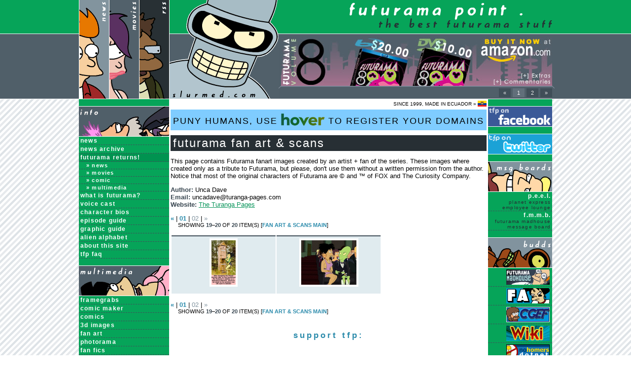

--- FILE ---
content_type: text/html; charset=UTF-8
request_url: https://www.slurmed.com/?p=fanart/@fanart&name=uncadave&pag=2
body_size: 8228
content:
<!DOCTYPE html PUBLIC "-//W3C//DTD XHTML 1.0 Transitional//EN" "https://www.w3.org/TR/xhtml1/DTD/xhtml1-transitional.dtd">
<html xmlns="https://www.w3.org/1999/xhtml" 
xmlns:og="https://ogp.me/ns#"
xmlns:fb="https://www.facebook.com/2008/fbml">
<head>
	<!--tags: required-->
	<meta http-equiv="Content-Type" content="text/html; charset=utf-8" />
	<meta http-equiv="Content-Language" content="en" />

	<!--tags: og-->
	<meta property="og:image" content="http://slurmed.com/imgs/tfp/logo_tfp-slurmed_180.jpg" />
	<meta property="og:description" content="One of the oldests Futurama sites. Includes news, info, guide, multimedia, downloads and many interesting sections." />
	<meta property="og:site_name" content="futurama point ." />
	
	<meta name="description" content="One of the oldests Futurama sites. Includes news, info, guide, multimedia, downloads and many interesting sections." />

	<!--google-->
	<meta name="google-site-verification" content="8qg3QYFkGlzBC5IBsmWrlSAzjJTG1mTJOwtIUogEVI0" />
	<link href="https://plus.google.com/100665186953527195286" rel="publisher" />
	<!--yahoo!-->
	<meta name="y_key" content="751f0300e3e3a697" />
	
	
	<base href="https://www.slurmed.com/"><!--[if lte IE 6]></base><![endif]-->

	<!--tags: optional-->
	<meta name="keywords" content="futurama, series, cartoons, animations, season, downloads, philip, fry, turanga, leela, bender, rodriguez, professor, farnsworth, amy, wong, hermes, zoidberg, new, york, movies, big, score, beast, billion, backs, game, wild, green, yonder, television, tv, groening, matt, simpsons, david, cohen, javier, sanchez, javoec, fans, signs, sounds, winamp, skins, desktop, themes, planet, express, alien, language, alphabet, art, scanart, flash, software, signs, scans, pics, images, pictures, graphics, icons, cursors, stamps, fonts, wallpapers, screen, savers, screensavers, photos, peliculas, iconos, cursores, fondos, dibujos, stampillas, fotos, imagenes, media, desktop, fondos, returns, cn, cartoon, network, fox, comedy, central, cgi, rought, draft, studios, sci-fi, collectibles, toys, geeks, pop, culture" />
	<meta name="author" content="javoec (a.k.a. JavieR A Sanchez S), javoec@slurmed.com" />
	<meta name="designer" content="javoec" />
	<meta name="copyright" content="The Futurama Point (c) 1999 - 2026 JavieR. Futurama (c) FOX and The Curiosity Company." />
	<!--css-->
	<link type="text/css" href="https://www.slurmed.com/_des/013/_join_0.9.css.php" rel="stylesheet" media="screen" />
	<!--<link type="text/css" href="_des/013/layout.wide.css" rel="alternate stylesheet" media="screen" title="tfp-wide" />-->
	<!--icon-->
		<!--<link rel="shortcut icon" href="https://www.slurmed.com/_des/013/tfp_icon.ico">-->
		<!--<link rel="icon" href="https://www.slurmed.com/imgs/icon/favicon.png">-->
		<link rel="shortcut icon" href="https://www.slurmed.com/imgs/icon/favicon.ico">
		
		<!--[if IE]><link rel="shortcut icon" href="https://www.slurmed.com/imgs/icon/favicon.ico"><![endif]-->
		<!-- or, set /favicon.ico for IE10 win -->
		<meta name="msapplication-TileColor" content="#048548">
		<meta name="msapplication-TileImage" content="https://www.slurmed.com/imgs/icon/tileicon.png">
		<link rel="apple-touch-icon-precomposed" href="https://www.slurmed.com/imgs/icon/apple-touch-icon.png">
		
		<!-- 
		<link rel="apple-touch-icon" href="https://www.slurmed.com/imgs/icon/touchicon.png">
		-->
	
	<!--rss-->
	<link rel="alternate" type="application/rss+xml" title="futurama point news" href="https://feeds.feedburner.com/slurmed">
	<!--scripts-->
	
	<!-- addthis widget JS --
	<script type="text/javascript" src="https://s7.addthis.com/js/250/addthis_widget.js#pubid=javoec"></script>	<!-- -->
	
		<script type="text/javascript" src="_scripts/_join_0.5.js.php">
	/***********************************************
	* Style Sheet Switcher, Featured Content Slider
	* (c) Dynamic Drive DHTML code library (www.dynamicdrive.com)
	* This notice MUST stay intact for legal use
	* Visit Dynamic Drive at https://www.dynamicdrive.com/ for this script and 100s more
	***********************************************/
	</script>
	<!-- NET NEUTRALITY --
	<style id="_sl_hide" type="text/css">body { display: none; }</style>
	<script type="text/javascript">var _sl_options = { animation: 'blur' }; // Alternate Comcast animation</script>
	<script src="https://fightforthefuture.github.io/stoptheslowlane/widget/slowlane.js"></script>
	<!-- -->
</head>
<body>
	<!-- --
    <div style="position: fixed; width:100%; bottom:0px; left:0px; padding:10px 0px; background-color:#67E194;color:black; border-top:15px solid #BE1817;">
        
		<h2 style="background:#A9F6B5;padding:5px;letter-spacing: .1rem;">
        slurmed.com / futurama point . i am bender, please insert girder
        </h2>
		
        <h4 style="background:#F9F0C1;padding:5px;">
            robots are working on the site this 2022, please stand by...<br>
        <em style="text-decoration:underline;">if some pages don't work</em>, please contact javoec.tfp[A]gmail.com
        
        </h4>
    </div>
	<!-- -->
	
	<!-- --
	<div style="position:fixed;top:0px;right:0px;z-index:99;">
		<a href="https://www.slurmed.com/savefuturama" 
		title="!!!#SaveFuturama! Find out how..."><img 
		src="https://www.slurmed.com/savefuturama/save-futurama-2013.png" border="0" width="150" height="150" /></a>
	</div>
    <!-- -->

<div id="bg"><table border="0" align="center" cellpadding="0" cellspacing="0" id="main_table">
  <tr>
    <td colspan="3" valign="top" id="td_top">
    <table width="100%" border="0" cellspacing="0" cellpadding="0" id="logo_menu">
      <tr>
        <td width="61"><a href="https://www.slurmed.com/" title="futurama news"><img
        src="_des/013/m_news.gif"alt="futurama news &amp; info" width="61" height="200" /></a></td>
        <td width="61"><a href="?p=returns/movies" title="futurama movies"><img
        src="_des/013/m_movies.gif" alt="futurama movies" width="61" height="200" /></a></td>
        <td width="61"><a href="https://feeds.feedburner.com/slurmed" title="futurama point rss" target="_blank"><img
        src="_des/013/m_rss.gif" alt="futurama point rss" width="61" height="200" 
        style="border-right:1px solid #FFF;" /></a></td>
        
        <td width="221" valign="top"><a href="https://www.slurmed.com/" title="futurama point . slurmed.com . main page"><img 
        src="_des/013/logo_bender.gif" alt="futurama point . slurmed.com" width="221" height="200" /></a></td>
        
        <td width="100%" valign="top">
		
			<div align="right">
            <a href="https://www.slurmed.com/" title="futurama point . slurmed.com . main page"><img 
            src="_des/013/logo_title.gif" alt="futurama point . the best futurama stuff" 
            width="411" height="51" style="margin-top:5px;" /></a>
			</div>

          <div id="logo_head">
            <!-- SLIDER start -->
            <div id="slider1" class="sliderwrapper">
                        </div>
            <div id="paginate-slider1" class="pagination"></div>
						            <script type="text/javascript">
              featuredcontentslider.init({
                id: "slider1",  //id of main slider DIV
                contentsource: ["ajax", "_slides/slides.php"],  //Valid values: ["inline", ""] or ["ajax", "path_to_file"]
                toc: "#increment",  //Valid values: "#increment", "markup", ["label1", "label2", etc]
                nextprev: ["&laquo;", "&raquo;"],  //labels for "prev" and "next" links. Set to "" to hide.
                revealtype: "click", //Behavior of pagination links to reveal the slides: "click" or "mouseover"
                enablefade: [true, 0.5],  //[true/false, fadedegree]
                //enablefade: [, 0.2],  //[true/false, fadedegree]
                
				//..NEEDED FOR RANDOM AFTER #1 APPEARS (content_slider.js - LINE 17)
								random: false, //true/false - defaults to false (requires autorotate be set to true with a pausetime)
				//..NEEDED FOR RANDOM EVERY TIME (content_slider.js - LINE 238)
								//currentpage: Math.ceil(Math.random() * 4),//(Math.random() * ##) >>_where_>> ## of slides
                autorotate: [true, 17000],  //[true/false, pausetime=milisec | 1000 mlsec = 1 sec]
								onChange: function(previndex, curindex){  //event handler fired whenever script changes slide
                  //previndex holds index of last slide viewed b4 current (1=1st slide, 2nd=2nd etc)
                  //curindex holds index of currently shown slide (1=1st slide, 2nd=2nd etc)
                }
              })
            </script>
			<noscript>
			<div style="position:absolute;top:22px;margin-left:5px;z-index:22;">
			<span class="t2" style="color:#AAD9FF;">important futurama news</span><br />
            <span id="slider_link" style="font-size:11px;">&raquo; <a href="https://www.slurmed.com/news/2023-07-18/one-week-and-futurama-will-return-once-again">One week and Futurama will return once again!</a> [ July 18, 2023 ]<br />&raquo; <a href="https://www.slurmed.com/news/2018-07-29/the-futurama-point-is-not-dead-2018-edition">UPDATE: The Futurama Point was never dead (2022 edition)</a> [ July 29, 2018 ]<br />&raquo; <a href="https://www.slurmed.com/news/2016-07-23/matt-groening-would-love-to-bring-back-futurama-someday">Matt Groening would love to bring back Futurama someday</a> [ July 23, 2016 ]<br />&raquo; <a href="https://www.slurmed.com/news/2016-07-21/fan-o-rama-a-futurama-fan-film">FAN-O-RAMA: A Futurama Fan Film</a> [ July 21, 2016 ]<br />&raquo; <a href="https://www.slurmed.com/news/2016-03-28/funko-announces-futurama-mopeez-coming-this-july-2016">Funko announces Futurama Mopeez coming this July, 2016</a> [ March 28, 2016 ]</span></div></noscript>
            <!-- SLIDER end -->
         </div>
		
		</td>
      </tr>
    </table>
    </td>
  </tr>
  <tr>
    <td width="183" id="left">
    <!--START left menu-->
      <div class="menu1_header"><img
      src="_des/013/header_info.gif" alt="futurama information"
      name="header_info_img" width="183" height="62" /></div>
      
      <div class="menu1" id="header_info">
        <ul>
          <li><a href="https://www.slurmed.com/">News</a></li>
          <li><a href="news/archive">News Archive</a></li>
          <li><a class="menu1_title">Futurama Returns!</a></li>
            <li><a class="menu1_sub" href="?p=returns/news">&raquo; News</a></li>
            <li><a class="menu1_sub" href="?p=returns/movies">&raquo; Movies</a></li>
            <li><a class="menu1_sub" href="?p=returns/comic">&raquo; Comic</a></li>
            <li><a class="menu1_sub" href="?p=returns/media">&raquo; Multimedia</a></li>
          <li><a href="?p=whatis">What is Futurama?</a></li>
          <li><a href="?p=cast/voices">Voice Cast</a></li>
          <li><a href="?p=bios/@bios">Character Bios</a></li>
          <li><a href="?p=epguide/@main">Episode Guide</a></li>
          <li><a href="?p=gguide/@main">Graphic Guide</a></li>
          <li><a href="?p=aa/@aa">Alien Alphabet</a></li>
          <!--<li><a href="#">Web Museum</a></li><!-- "museum/" -->
          <li><a href="?p=about">About this Site</a></li>
          <li><a href="?p=faq">TFP FAQ</a></li>
        </ul>
      </div>   

      <div class="menu1_header"><img 
      src="_des/013/header_media.gif" alt="futurama multimedia"
      name="header_media_img" width="183" height="62" /></div>
      
      <div class="menu1" id="header_media">
        <ul>
          <li><a href="?p=fgrabs/@main">Framegrabs</a></li>
          <li><a href="comicmaker/comic_maker.htm" target="_blank">Comic Maker</a></li>
          <li><a href="?p=comics/@main">Comics</a></li>
          <li><a href="?p=list&pname=3d">3D Images</a></li>
          <li><a href="?p=list&pname=fanart">Fan Art</a></li>
          <li><a href="?p=list&pname=photorama">Photorama</a></li>
          <li><a href="?p=fanfics/@main">Fan Fics</a></li>
          <li><a href="?p=videos/@videos">Fan Videos</a></li>
          <li><a href="?p=list&pname=pixelart">Pixel Art</a></li>
          <li><a href="?p=list&pname=ascii">ASCII Art</a></li>
          <li><a href="?p=list&pname=stamps">Stamps</a></li>
          <li><a href="?p=list&pname=signs">Signs</a></li>
          <li><a href="?p=banners/@main">Banners</a></li>
          <li><a href="?p=flash/@flash">Flash Animations</a></li>
          <li><a href="?p=list&pname=bookmarks">Bookmarks</a></li>
          <li><a href="?p=games/@games">Games</a></li>
        </ul>
      </div>   

      <div class="menu1_header"><img 
      src="_des/013/header_desktop.gif" alt="futurama desktop"
      name="header_desktop_img" width="183" height="62" /></div>
      
      <div class="menu1" id="header_desktop">
        <ul>
          <li><a href="?p=cur/@cur">Cursors</a></li>
          <li><a href="?p=ico/@ico">Icons</a></li>
          <li><a href="?p=list&pname=xpicons">Buddy Icons</a></li>
          <li><a href="?p=wall/@wall">Wallpapers</a></li>
          <li><a href="?p=themes/@themes">Desktop Themes</a></li>
          <li><a href="?p=skins/@skins">Winamp Skins</a></li>
          <li><a href="?p=fonts/@fonts">Fonts</a></li>
          <li><a href="?p=ss/@ss">Screen Savers</a></li>
          <li><a href="?p=sw/@sw">Software+</a></li>
        </ul>
      </div>   

      <div class="menu1_header"><img 
      src="_des/013/header_others.gif" alt="other futurama stuff" 
      name="header_others_img" width="183" height="62"/></div>
      
      <div class="menu1" id="header_others">
        <ul>
          <li><a href="?p=links/@links">links</a></li>
          <li><a href="?p=support">support tfp</a></li>
          <li><a href="?p=button">need a button?</a></li>
          <li><a href="?p=designs">past designs</a></li>
          <li><a href="?p=awards/@awards">received awards</a></li>
          <!--<li><a href="https://pub1.bravenet.com/guestbook/add.php?usernum=6703280">sign guestbook</a></li>
          <li><a href="https://pub1.bravenet.com/guestbook/show.php?usernum=6703280&amp;cpv=1">view guestbook</a></li>-->
          <li><a href="?p=contact">contact form</a></li>
       </ul>
      </div>
		<!--END left menu-->	
		</td>

    <!--START content-->
    <td width="647" valign="top" id="content">

<div style="clear:both;display:block;padding-botom:3px;height:18px;">

        <div class="small" style="float:left;">
 		
		<!-- AddThis Button BEGIN --
		<div class="addthis_toolbox addthis_default_style">
			<div style="float:left;"><strong>FUTURAMA POINT</strong> ON &raquo; </div>
			
			<div style="float:left;">
			<a class="addthis_button_facebook_follow" addthis:userid="slurmed"></a>
			<a class="addthis_button_twitter_follow" addthis:userid="slurmed"></a>
			<a class="addthis_button_google_follow" addthis:userid="100665186953527195286"></a>
			<a class="addthis_button_pinterest_follow" addthis:userid="slurmed"></a>
			<a class="addthis_button_instagram_follow" addthis:userid="slurmed"></a>
			<a class="addthis_button_rss_follow" addthis:url="https://www.slurmed.com/rss/tfp.xml"></a>
			</div>
			
			<div style="float:left;">
			| <strong>SHARE</strong> &raquo;
			</div>
			
			<div style="float:left;">
			<a class="addthis_button_email"></a>
			<a class="addthis_button_compact"></a>
			<a class="addthis_counter addthis_bubble_style"></a>
			</div>
		</div>
		<!-- AddThis Button END -->

		</div> 
        
        <div class="small" style="float:right;">
        SINCE 1999, MADE IN ECUADOR &raquo; <a
        href="https://en.wikipedia.org/wiki/Ecuador" target="_blank"
        title="Wikipedia: Ecuador"><img src="budds/ecuador.gif"
        alt="flag of ecuador" width="18" height="12" border="0" 
        align="absbottom" /></a></div> 
</div>

		<style>
			#gethover {
				font-size:18px;
				display:block;
				padding:8px 3px;
				background:#7FCCFF;
				color:#000000;
				letter-spacing: 2px;
				/*font-weight:bold;*/
				text-decoration:none;
				text-align:center;
				align: center;
				margin-bottom:10px;
			}
			
			#gethover:hover {
				background: #2A333B;
				color: #7DC877;
			}
			
			#gethover img {
				vertical-align:text-bottom;
			}
		</style>
		
		<a id="gethover" align="center" href="https://hover.com/5yQzpOlc" target="_blank">
			PUNY HUMANS, USE <img src="https://www.slurmed.com/_slides/hover/hover1.png" /> TO REGISTER YOUR DOMAINS
		</a>


		<span class="t1">Futurama Fan Art &amp; Scans</span>
<p>This page contains Futurama fanart images created by an artist + fan of the series. These images where created only as a tribute to Futurama, but please, don't use them without
a written permission from the author.<br />
Notice that most of the original characters of Futurama are &copy; and &trade; of FOX and The Curiosity Company.</p>

<p><b>Author: </b>Unca Dave<br>
<b>Email: </b>uncadave@turanga-pages.com<br>
<b>Website: </b><a href="http://www.turanga-pages.com">The Turanga Pages</a></p>
<title>futurama point . fan art &amp; scans . unca dave . 2</title><p><span class="pags">
<a href="?p=fanart/@fanart&name=uncadave&pag=1">&laquo;</a> 
| <a href="?p=fanart/@fanart&name=uncadave&pag=1">01</a> 
| <span class="pags_off">02</span> | <span class="pags_off">&raquo;</span>
<br>
<small>&nbsp;&nbsp;&nbsp;&nbsp;&nbsp;SHOWING <b>19</b>&ndash;<b>20</b> OF <b>20</b> ITEM(S) [<a href="?p=list&pname=fanart">Fan Art &amp; Scans MAIN</a>]</small></span></p>
<table class="tn"><tr align="center">
<td class="tn"><a href="fanart/uncadave/019_amy-gotta-go.jpg" target="_blank"><img src="fanart/uncadave/tn/019s.gif" alt="futurama amy gotta go"></a></td>

<td class="tn"><a href="fanart/uncadave/020_amy-dvd-sshot.jpg" target="_blank"><img src="fanart/uncadave/tn/020s.gif" alt="futurama amy dvd sshot"></a></td>

<td>&nbsp;</td></tr></table><p><span class="pags">
<a href="?p=fanart/@fanart&name=uncadave&pag=1">&laquo;</a> 
| <a href="?p=fanart/@fanart&name=uncadave&pag=1">01</a> 
| <span class="pags_off">02</span> | <span class="pags_off">&raquo;</span>
<br>
<small>&nbsp;&nbsp;&nbsp;&nbsp;&nbsp;SHOWING <b>19</b>&ndash;<b>20</b> OF <b>20</b> ITEM(S) [<a href="?p=list&pname=fanart">Fan Art &amp; Scans MAIN</a>]</small></span></p><div align="center" class="t2" style="padding-top:20px;letter-spacing:4px;">Support TFP:<br />
<script type="text/javascript" language="javascript">
  amzn_assoc_ad_type = "contextual";
  amzn_assoc_tracking_id = "thefutpoi-20";
  amzn_assoc_marketplace = "amazon";
  amzn_assoc_region = "US";
  amzn_assoc_placement = "VIGMJEHVKBNLIXJI";
  amzn_assoc_linkid = "VIGMJEHVKBNLIXJI";
  amzn_assoc_emphasize_categories = "";
  amzn_assoc_fallback_products = "B00F77MAC2, B001CL9TXA, B00TT453YG, 0810988372, B002RLCWB0, B00CJEK3I4, B011A2XWZG, B005EHIUOW, B005PR24DO";
  amzn_assoc_width = "300";
  amzn_assoc_height = "250";
</script>
<script type="text/javascript" language="javascript" src="//z-na.amazon-adsystem.com/widgets/q?ServiceVersion=20070822&Operation=GetScript&ID=OneJS&WS=1&MarketPlace=US&source=ac"></script>
	</td>
    <!--END content-->	
    
	<!--START right menu-->	
	<td width="130" id="right">
    	  <div class="menu2_header"><a title="join tfp on facebook"
      href="https://www.facebook.com/slurmed" target="_blank"><img 
      src="_des/013/header_facebook.gif" alt="join tfp on facebook" width="130" height="42" /></a></div>
      
	  <div class="menu2_header"><a title="follow tfp on twitter"
      href="https://twitter.com/slurmed" target="_blank"><img 
      src="_des/013/header_twitter.gif" alt="follow tfp on twitter" width="130" height="42" /></a></div>
          
      <div class="menu2_header"><img 
      src="_des/013/header_boards.gif" alt="futurama msg boards"
      name="header_boards_img" width="130" height="62" /></div>
      
      <div class="menu2" id="header_boards">
        <ul>
                  <li><a href="http://www.peelified.com/" target="_blank">P.E.E.L.<br />
          <span class="small">Planet Express<br />
          Employee Lounge</span></a></li>
          <li><a href="http://www.futurama-madhouse.net/forum/" target="_blank">F.M.M.B.<br />
          <span class="small">Futurama Madhouse<br />
          Message Board</span></a></li>
        </ul>
      </div>      

      <div class="menu2_header"><img 
      src="_des/013/header_budds.gif" alt="futurama tfp budds" 
      name="header_budds_img" width="130" height="62" /></div>
      
      <div class="menu2" id="header_budds">
        <ul>
                  <li><a href="http://www.futurama-madhouse.com/" target="_blank">
          <img src="budds/b_fm.gif" width="88" height="31" border="0"
          title="Futurama Madhouse: They're mad about the great stuff"></a></li>

          <li><a href="http://www.futurama-area.de/" target="_blank">
          <img src="budds/b_fade.gif" width="88" height="31" border="0"
          title="Futurama Area DE: All you need to know in German!"></a></li>

          <li><a href="http://www.gotfuturama.com/" target="_blank">
          <img src="budds/b_cgef.gif" width="88" height="31" border="0"
          title="Can't Get Enough Futurama: No you can't!"></a></li>

          <li><a href="http://www.theinfosphere.org/" target="_blank">
          <img src="budds/b_infosphere.png" width="88" height="31" border="0"
          title="The Infosphere: The Futurama Wiki"></a></li>

          <li><a href="http://www.nohomers.net/" target="_blank">
          <img src="budds/b_nohomers.gif" width="88" height="31" border="0"
          title="NoHomers.net: Your daily dose of Cartoons (+ Futurama, + more)"></a></li>

          <li><a href="http://www.myfuturama.ru/" target="_blank">
          <img src="budds/b_amf.gif" width="88" height="31" border="0"
          title="All My Futurama RU: Futurama in a different language!"></a></li>

          <li><a href="http://www.theinfosphere.ru/" target="_blank">
          <img src="budds/b_infosphere-ru.gif" width="88" height="31" border="0"
          title="Russian Infosphere: All the info about Futurama for Russia!"></a></li>

          <li><a href="http://www.futurama-il.tk/" target="_blank">
          <img src="budds/b_futurama-il.gif" width="88" height="31" border="0"
          title="Hebrew Futurama fan website"></a></li>

          <li><a href="http://www.simpworks.com/" target="_blank">
          <img src="budds/b_gfc.gif" width="88" height="31" border="0"
          title="The Simpsons &amp; Futurama Fanworks Central: Fan Stuff, go ahead!"></a></li>

        </ul>
      </div>

	</td>
	<!--END right menu-->	
  </tr>
    <tr>
  <td id="right" style="vertical-align:bottom; text-align:right; padding:7px;">&nbsp;</td>
  <td id="content" style="text-align:right; padding-top:10px;">
    <span class="t2"><strong>humans served:</strong> 
    <!-- Start of StatCounter Code -->
    <script type="text/javascript">
    var sc_project=858923; 
    var sc_invisible=0; 
    var sc_partition=46; 
    var sc_click_stat=1; 
    var sc_security="4cc45011"; 
    var sc_text=4; 
    </script>
    
    <script type="text/javascript" src="https://www.statcounter.com/counter/counter.js"></script>
	<noscript><div class="statcounter"><a title="blogger counter" href="https://www.statcounter.com/" target="_blank">
	<img class="statcounter" src="https://c.statcounter.com/858923/0/4cc45011/0/" alt="blogger counter" ></a>
	</div></noscript>
    <!-- End of StatCounter Code -->
    </span>
  </td>
  <td id="right" align="center"></td></tr>
  
  <tr>
    <td colspan="3" id="footer">
      <p><img src="_des/013/footer.gif" alt="tfp disclaimer" width="230" height="32" /></p>
      <p><strong>The Futurama Point . slurmed.com</strong> is maintained and designed by <strong>JavieR</strong>
        (aka <a href="https://javoec.deviantart.com" target="_blank">javo<strong>ec</strong></a>).
        Futurama &copy; and &#8482; of FOX and The Curiosity Company. <br />
        Any reproduction, duplication or distribution is prohibited. 
        This <strong>Fansite</strong> and all the content is neither authorized nor endorsed by FOX.</p>
      <p align="right"><strong>Best viewed</strong> with <strong>Firefox</strong>, and with a <strong>1024x768</strong> screen resolution or superior.</p>

      <div align="center" style="margin-top:20px;">
        <a href="https://javoec.deviantart.com/" title="JavieR at deviantART" 
        target="_blank"><img src="_des/013/footer_javoec_da.gif" alt="JavieR at deviantART"
        width="109" height="40" hspace="30" border="0"></a><a 
        href="https://www.ilovebender.com/" title="Futurama - ILoveBender.com" 
        target="_blank"><img src="_des/013/footer_futurama.gif" alt="Futurama - ILoveBender.com"
        width="137" height="40" hspace="30" border="0" /></a><a 
        href="https://www.spreadfirefox.com/?q=affiliates&amp;id=57513&amp;t=210" title="Mozilla Firefox - Farnsworth Approved!"
        target="_blank"><img src="_des/013/footer_firefox.gif" alt="Mozilla Firefox - Farnsworth Approved!"
        width="85" height="40" hspace="30" border="0" /></a><a
        href="https://www.dynamicdrive.com/" title="DynamicDrive: dhtml scripts for the real world"
        target="_blank"><img src="_des/013/footer_dynamic_drive.gif" alt="DynamicDrive: dhtml scripts for the real world"
        width="67" height="40" hspace="30" border="0"></a><a
        href="https://www.javoec.com/" title="javoec.com... soon"
        target="_blank"><img src="_des/013/footer_javoec.gif" alt="javoec.com... soon"
        width="59" height="40" hspace="30" border="0"></a><a
        href="https://www.internetvista.com/" title="Internet Vista: Services and Web Monitoring"
        target="_blank"><img src="_des/013/footer_internetvista.gif" alt="Internet Vista: Services and Web Monitoring"
        width="109" height="40" hspace="30" border="0"></a>
      </div>
		</td>
	</tr>
</table>
</div>
<script type="text/javascript">
    /* * * CONFIGURATION VARIABLES: EDIT BEFORE PASTING INTO YOUR WEBPAGE * * */
    var disqus_shortname = 'slurmed'; // required: replace example with your forum shortname
	
    /* * * DON'T EDIT BELOW THIS LINE * * */
    (function () {
        var s = document.createElement('script'); s.async = true;
        s.type = 'text/javascript';
        s.src = 'https://' + disqus_shortname + '.disqus.com/count.js';
        (document.getElementsByTagName('HEAD')[0] || document.getElementsByTagName('BODY')[0]).appendChild(s);
    }());
</script>
	<!-- Google tag (gtag.js) -->
	<script async src="https://www.googletagmanager.com/gtag/js?id=G-JHKWZ6TD9N"></script>
	<script>
	  window.dataLayer = window.dataLayer || [];
	  function gtag(){dataLayer.push(arguments);}
	  gtag('js', new Date());

	  gtag('config', 'G-JHKWZ6TD9N');
	</script>


	<!-- Start GOOGLE ANALYTICS tag --
	<script src="https://www.google-analytics.com/urchin.js" type="text/javascript"></script>
	<script type="text/javascript">_uacct = "UA-1760359-1";urchinTracker();</script>
	<!-- End GOOGLE ANALYTICS tag -->
	
</body>
</html>

--- FILE ---
content_type: text/html; charset=UTF-8
request_url: https://www.slurmed.com/_slides/slides.php?1768275596039
body_size: 706
content:
<div class="contentdiv">
	<img src="_slides/volume-8/volume-8_1.1.jpg" alt="Futurama Volume 8 (Blu-Ray and DVD set on Amazon)" width="550" height="98" border="0" usemap="#vol" />
	<map name="vol" id="vol">
	
	  <area shape="poly" coords="271,0,271,98,146,98,146,0" 
	  href="http://www.amazon.com/gp/product/B00F77MARM?ie=UTF8&tag=thefutpoi-20&linkCode=as2&camp=1789&creative=9325&creativeASIN=B00F77MARM" 
	  target="_blank" alt="Buy: Futurama Volume 8 on Blu-Ray" title="Buy: Futurama Volume 8 on Blu-Ray" />
	  
	  <area shape="poly" coords="404,0,404,98,279,98,279,0" 
	  href="http://www.amazon.com/gp/product/B00F77MAO0?ie=UTF8&tag=thefutpoi-20&linkCode=as2&camp=1789&creative=9325&creativeASIN=B00F77MAO0" 
	  target="_blank" alt="Buy: Futurama Volume 8 on DVD" title="Buy: Futurama Volume 8 on DVD" />
	  
	</map>
</div>
<!--
<div class="contentdiv">
	<a href="http://www.amazon.com/gp/product/B00F77MAC2?ie=UTF8&tag=thefutpoi-20&linkCode=as2&camp=1789&creative=9325&creativeASIN=B00F77MAC2" 
	target="_blank" alt="Buy: Futurama- The Complete Series (DVD set on Amazon)" title="Buy: Futurama- The Complete Series (DVD set on Amazon)" />
	<img src="_slides/the-complete-series/the-complete-series_0.7.jpg" alt="Futurama- The Complete Series (DVD set on Amazon)" width="550" height="98" border="0" />
	</a>
</div>
-->

<div class="contentdiv">
<span class="t2" style="color:#AAD9FF;">important futurama news</span><br />
<span id="slider_link">
&raquo; <a href="https://www.slurmed.com/news/2023-07-18/one-week-and-futurama-will-return-once-again">One week and Futurama will return once again!</a> [ July 18, 2023 ]<br />&raquo; <a href="https://www.slurmed.com/news/2018-07-29/the-futurama-point-is-not-dead-2018-edition">UPDATE: The Futurama Point was never dead (2022 edition)</a> [ July 29, 2018 ]<br />&raquo; <a href="https://www.slurmed.com/news/2016-07-23/matt-groening-would-love-to-bring-back-futurama-someday">Matt Groening would love to bring back Futurama someday</a> [ July 23, 2016 ]<br />&raquo; <a href="https://www.slurmed.com/news/2016-07-21/fan-o-rama-a-futurama-fan-film">FAN-O-RAMA: A Futurama Fan Film</a> [ July 21, 2016 ]<br />&raquo; <a href="https://www.slurmed.com/news/2016-03-28/funko-announces-futurama-mopeez-coming-this-july-2016">Funko announces Futurama Mopeez coming this July, 2016</a> [ March 28, 2016 ]</span>
</div>

--- FILE ---
content_type: text/css; charset=utf-8
request_url: https://www.slurmed.com/_des/013/_join_0.9.css.php
body_size: 3545
content:
/* 0.2 */
.sliderwrapper{
position: relative; /*leave as is*/
overflow: hidden; /*leave as is*/
width: 555px; /*width of featured content slider*/
height: 103px;
font-size:11px;
margin-top:17px;
z-index:1;
}

.sliderwrapper strong{
color:#FFF;
}

.sliderwrapper .contentdiv{
visibility: hidden; /*leave as is*/
position: absolute; /*leave as is*/
left: 0; /*leave as is*/
top: 0; /*leave as is*/
padding: 5px;
background: #505F69;
width: 555px; /*width of content DIVs within slider. Total width should equal slider's inner width (390+5+5=400) */
height: 103px;
filter:progid:DXImageTransform.Microsoft.alpha(opacity=100);
-moz-opacity: 1;
opacity: 1;
z-index:2;
}

.pagination{
width: 555px; /*Width of pagination DIV. Total width should equal slider's outer width (400+10+10=420)*/
text-align: right;
background-color: #505F69;
padding: 6px 5px 2px 0px;
background:url(slider_line.gif) no-repeat top center;
z-index:10;
}

.pagination a{
padding:3px 9px;
text-decoration:none; 
color:#EEEEEE;
background:#404E58;
font-size:11px;
margin-top:23px;
}

.pagination a:hover, .pagination a.selected{
color:#FFF;
background-color:#616F7A;
}

.pagination strong {
color:#FFF;
}body{
background: url(bg_all.gif);
background-attachment: fixed;
font-size: 13px;
font-family: Tahoma, Arial, SunSans-Regular, Sans-Serif;
color:#000;
padding:0px;
margin:0px;
}

/* ----------big container for the top bg-------------- */
#bg{
	background:url(logo_bg_green.gif) repeat-x top left;
}


/* ----------container for the main logo and news-------------- */
#td_top{
	height:201px;
	}
	
/* ----------DIV: logo menu-------------- */
#logo_head{
color: #FFF;
padding-top:0px;
margin-top:0px;
margin-bottom:-1px;
position:absolute;
top:54px;
}
	
	#logo_head p{
		margin-left:10px;
		}
	/* ----------TABLE: logo menu-------------- */
	#logo_menu img{
		border:0px;
	}

/* -----------------content--------------------- */
#content{
background-color:#FFF;
vertical-align:top;
padding: 3px;
}

/* --------------left navi------------- */
#left{
background-color:#06A459; 
vertical-align:top;
width: 183px;
}

/* --------------right navi------------- */
#right{
background-color:#06A459;
vertical-align:top;
width: 130px;
}

/* -----------footer--------------------------- */
#footer{
clear: both;
padding: 5px;
text-align: left; 
height:120px;
background-color:#505F69;
border-top:1px solid #FFF;
color:#FFF;
font-size:11px;
vertical-align:middle;
}
#footer strong{
color:#FFF;
}
#footer a{
color:#FFF;
}#main_table{width:960px}#content{width:647px}/* -----------------menu: comun 1 + 2--------------------- */
.menu1_header,.menu2_header{
	padding-top: 14px;
	margin: 0;
}
.menu1_header img, .menu2_header img{
	border:0;
}

/* -----------------menu principal 1--------------------- */
.menu1{
	background-color:none;
	width: 183px;
	font: 600 12px Tahoma, Arial, Helvetica, sans-serif;
	letter-spacing:0.10em !important;
	text-transform:lowercase;
}

* html .menu1{/*IE only rule. Original menu width minus all left/right paddings */
	width: 183px;
}

.menu1 ul{
	padding: 0px;
	margin: 0px 0px 0px 0px;
	list-style-type: none;
}

.menu1 a{
	padding: 1px 0px 1px 3px;
	display: block;
	width: 100%;
	color: #FFF;
	text-decoration: none;
	border-bottom: 1px dashed #404E58;
	text-align: left;
}
.menu1 a:visited{
	color: #FFF;
}
html>body .menu1 a{/*Non IE rule*/
	width: auto;
}
.menu1 a:hover{
	background-color: #17B56A;
	color: #FFF;
	padding-left: 5px;
}
.menu1 a:active{
	background-color: #28C67B;
	color: #FFF;
}

.menu1 a.menu1_title, a.menu1_title:hover {
	padding-left: 3px;
	background-color:#009350;
}
.menu1 a.menu1_sub{
	font-size:11px;
	padding-left:15px;
}
.menu1 a.menu1_sub:hover{
	padding-left:18px;
}

/* -----------------menu secundario 2--------------------- */
.menu2{
	background-color:none;
	width: 130px;
	font: 600 12px Tahoma, Arial, Helvetica, sans-serif;
	letter-spacing:0.10em !important;
	text-transform:lowercase;
}

* html .menu2{/*IE only rule. Original menu width minus all left/right paddings */
	width: 130px;
}

.menu2 ul{
	padding: 0px;
	margin: 0px 0px 0px 0px;
	list-style-type: none;
}

.menu2 a{
	padding: 1px 3px 1px 0px;
	display: block;
	width: 100%; /*Define width for IE6's sake*/
	color: #FFF;
	text-decoration: none;
	border-bottom: 1px dashed #404E58;
	text-align:right;
}
.menu2 a:visited{
	color: #FFF;
}
html>body .menu2 a{/*Non IE rule*/
	width: auto;
}
.menu2 a:hover{
	background-color: #17B56A;
	color: #FFF;
	padding-right:5px;
}
.menu2 a:active{
	background-color: #28C67B;
	color: #FFF;
}
.menu2 .small{
	font-size:10px;
	font-weight:normal;
	color:#272F34;
}
.menu2 a img{
	padding:2px;
}
/**/



.upcoming_header{
	margin: 0;
	padding-bottom:6px;
	border-bottom:1px solid #fff;
	border-top:14px solid #06A459;
	background-color:#6BA1BF;
	font-size:12px;
	text-align:center;
	color:#fff;	
}
.upcoming_header img{
	border:0;
}


* html .upcoming_header{/*IE only rule. Original menu width minus all left/right paddings */
	width: 130px;
}

.upcoming_info {
	padding:0px 3px;
}

.upcoming_info strong {
	color:#fff;	
}

.upcoming_info .title {
	color:#000;
	font-size:15px;
}/* 1.0 */
/* ------------------------------------------------ */
/* --------------- update holder ------------------ */
.updt{
	margin-bottom: 12px;
	overflow:hidden;
	}

/* ------------------------------------------------ */
/* --------------- update title ------------------- */
.updt_title{
	font-size:18px;
	letter-spacing:1px !important;
	padding: 0px 2px 4px 2px; /*2px;*/
	color:#FFF;
	background-color:#272F34;
	height:44px;
	border-bottom:1px solid #FFF;
	vertical-align:middle;
	}
	
	.updt_title a {
		color:#FFFFFF;
		text-decoration:none;
	}
	.updt_title a:hover {
		color:#C0C9CE;
	}

/* ------------------------------------------------ */
/* ---------------- update name ------------------- */
.updt_name{
	padding:2px;
	color:#181E23;
	background-color:#81939E;
	height:16px;
	text-align:right;
	font-size:11px;
	letter-spacing:0.15em !important;
	}

/* ------------------------------------------------ */
/* --------------- update button ------------------ */
.updt_button{
	padding-top:3px; margin-bottom:10px; 
	color:#181E23;
	background-color:#D1DADF; /*#D1DADF  OK < clarisimo*/
	height:19px;/*16px*/
	font-size:11px;
	letter-spacing:0.15em !important;
	clear:both;
	text-transform:lowercase;
	text-indent:0px;
	}
	.updt_button img{
		padding-top:1px;
	}	
	.updt_button a {
		text-decoration:none;
		padding:3px 10px;
		text-align:center;
		margin-top:-3px;
	}
	
	/* ----------- link icon ----------- */
	a.updt_link {
		color:#E2EAEF;/*D1D9DF*/
		background-color:#505F69;
		float:left;
		border-right:1px solid #FFFFFF;
		height:16px;/***************************************/
	}
	a:hover.updt_link {
		color:#E2EAEF;
		background-color:#616F7A;
	}

	
	/* ----------- comment icon ----------- */
	a.updt_comment {
		color:#000000;
		background-color:#FEFF8F;/*PLOMO ORIGINAL = #8EA3AF | mas clar = 9FB4BF | AMARILLO = #FEFF8F*/
		background-image:url('http://slurmed.com/_des/013/updt_comment.png');
		background-repeat: no-repeat;
		background-position: 95% 50%; /*right center;*/
		/*background:url(_des/013/updt_comment.png) no-repeat right center;*/
		float:left;
		border-right:1px solid #FFFFFF;
		padding-right:25px;
		height:16px;/***************************************/
	}
	a:hover.updt_comment {
		color:#000000;
		background-color:#FFFFBF;/*ORIGINAL PLOMO = #9BB2BF | AMARILLO = #FFFFBF;*/
	}
		/* ------- unique ------- 
		a.updt_comment {
		}
		a.updt_mail {
			cursor:pointer;
			float:right;
			border-left:1px solid #FFFFFF;
		}*/
	

	/* ----------- share, email icon ----------- */
	a.updt_share, a.updt_email {
		color:#000000;
		cursor:pointer;
		float:right;
		border-left:1px solid #FFFFFF;
		height:16px;/***************************************/
	}
	a:hover.updt_share, a:hover.updt_email {
		color:#000000;
		background-color:#A7B7BF;
	}
		/* ------- unique ------- */ 
		a.updt_share {
			background-color:#B5C6CF;		
		}
		a.updt_email {
			background-color:#D1DADF;		
		}
	
	
	

/* ------------------------------------------------ */
/* ---------------- update txt -------------------- */
.updt_txt{
	display:block;
	padding-top:2px;
	padding-bottom:6px;
	}

	.updt_txt img
	{
		padding:2px;
		padding-top:0px;
	}

/* --------------------------------------------------- */
/* ---------------- update avatar -------------------- */
.updt_avatar{
	float:left;
	width:92px;
	height:69px;
	background:url(updt_javier.png) no-repeat;
	clear:none;
	margin-right:-4px;
	}

/* --------------------------------------------------- */
/* ---------------- addthis border ------------------- */
#at20mc #at15s {
	border-color:red; /*#81939E !important;*/
	}/*-----------------slider links--------------------- */
#slider_link{padding-left:10px; display:block; line-height:1.3;}
#slider_link a{color:#FFF;text-decoration:none;font-weight:bold;}
#slider_link a:hover{color:#B4C6CF;}

/* -----------------normal link---------------------*/
a{color:#059358; text-decoration:underline;}
a:hover{color:#0085AF; text-decoration:none;}
a:active{color:#505F69; text-decoration:none;}

.counter{font-size:6px;}

/* -----------------news link--------------------- */
.links_news{font-size:11px; border:0; display:block; margin-left:10px;}
.links_news a{color:#059358; text-decoration:none; border:0;}
.links_news a:hover{color:#2D8CAC; text-decoration:underline;}
.links_news a:active{color:#EC7600; text-decoration: overline;}


/* -----------------pag menu links--------------------- */
.pags{text-transform:uppercase;}
.pags a{color:#2D8CAC; text-decoration:none; font-weight:bold;}
.pags a:hover{color:#06A459; text-decoration:none; font-weight:bold;}
.pags a:active{color:#81939E; text-decoration:none; font-weight:bold;}

.pags_off{color:#81939E; text-decoration:none; text-transform:uppercase;}/* -----------------t1 (title 1)--------------------- */
.t1{
font-size:24px; color:#FFF; text-transform:lowercase;
background-color:#272F34; padding:2px 5px; display: block;
letter-spacing:0.08em !important;
}
/* -----------------t1b (title 1b)--------------------- */
/*para titulos de fanfics & comics...*/
.t1b{
font-size:22px; color: #2D8CAC; text-decoration:none; 
}
/* -----------------t2 (title 2)---------------------*/
.t2{
font-size:17px; color:#2D8CAC; text-transform:lowercase; font-weight:bold; text-decoration:none; 
border:0;
}
/* -----------------t3 (title 3)---------------------*/
.t3{
font-size:15px; color:#06A459; font-weight:bold; text-decoration:none;
border:0;
}
/* -----------------t3c (title 3 color)--------------------- */
/* para texto resaltado en secciones de autores */
.t3c{
font-size: 15px; color:#FFF; text-decoration: none;
font-weight: bold; padding:0px 2px 2px 3px; background-color:#272F34;
}

/* -----------------normal txt--------------------- */
.small{
font-size:10px;
}

/* -----------------other txt--------------------- */
b.black, small{color:#000; }
b, strong{color:#36444E; }
textarea, input, select{font-family:Tahoma, Arial, Helvetica, sans-serif; font-size:13px; }
/*td{text-align:justify; }*/

.new{font-weight:bold; color:#000; border:0px; }
.new_float{padding:1px; border:0px; }
.new_txt{
font-size: 11px; color:#FFF; text-decoration: none;
font-weight: bold; padding:0px 2px 2px 3px; background-color:#272F34;
}

hr, hr.epguide{border: 2px solid #81939E; }

/* -----------------errors--------------------- */
.er_txt{
	color: #CC0000;
}
.er_input{
	border:2px solid #A00; /* = AA0000 */
}

.contact_txt{
 padding-top:3px;
 text-align:right;
 }

/* -----------------quotes--------------------- */
.quote{
	font-size:12px;
	font-style:italic;
	font-family: Arial, Helvetica, sans-serif;
	padding:0px 20px 0px 40px;
	}
	
.quote, .quote b, .quote strong{
	color: #007;/* = 000077*/
	}
	
/* -----------------code--------------------- */
code{
	color: #360;/* = 336600*/
}

/* ----------------fanfics------------------- */
.fic p { text-indent:3em; }

/* -----------------STILL WORKING???????--------------------- */
.em_title{color:#000; background-color:#3CF; /* = 33CCFF */
font-size:20px;  font-weight:bold; }
td.em a{color:#000; text-decoration:none; background-color:#3CF; border:0px; } /* 3CF = 33CCFF */
td.em a:hover{color:#000; text-decoration:none; background-color:#FFF; border:0px; }
.em{color:#FFF; font-size:11px; font-weight:bold; border:2px solid #B84840; background-color:#B84840;}/*TABLES*/
/* -----------------for lists (list.php)--------------------- */
td.list{border-top:2px solid #81939E;
padding:0px 4px 10px 0px;
}

/* -----------------tn = items en 3 columnas--------------------- */
.tn b, tn strong{color:#000;}

.tn img{border:2px solid #FFF; padding:2px; background-color:#FFF;}
.tn img:hover{border-color:#06A459;}
.tn img:active{border-color:#404E58;}

table.tn{width :100%; border :none; table-layout:fixed;}	

/* -----------------tn2 = items en 2 columnas--------------------- */
.tn2 b, tn2 strong{color:#000;}
.tn2 .t3{color:#000;}

.tn2 a{color:#048237; text-decoration:none; }
.tn2 a:hover{color:#2D8CAC; text-decoration:none; }
.tn2 a:active{color:#505F69; text-decoration:none; }

.tn2 img{border:2px solid #404E58; padding:2px; background-color:#FFF; table-layout:fixed;}

table.tn2{width :100%; border:none;}

/* -----------------tn3 = items en 3 columnas (sin borde)--------------------- */
.tn3 a{text-decoration:none; border:0px;}
.tn3 a:hover{text-decoration:none; border:0px;}
.tn3 a:active{text-decoration:none; border:0px;}
.tn3 b{color:#000; text-decoration:bold;}

.tn3 img{border:0px;}
			
table.tn3{width:100%; border:none; table-layout:fixed;}

/* -----------------comun para tn, tn2, tn3--------------------- */
.tn img.new,.tn2 img.new,.tn3 img.new{border:0px;}

td.tn, td.tn2, td.tn3{text-align:center; border-top:2px solid #404E58;
background:#E0EBEF; vertical-align:top; padding:4px; padding-bottom:14px;
}

table.empty{background-color:none; border-color:none;}/* -----------------form imputs --------------------- */
textarea{ height:130px; width:314px;}
/*textarea, input, select{ padding-left:3px; border:3px solid blue; color:#FF00FF;}*/